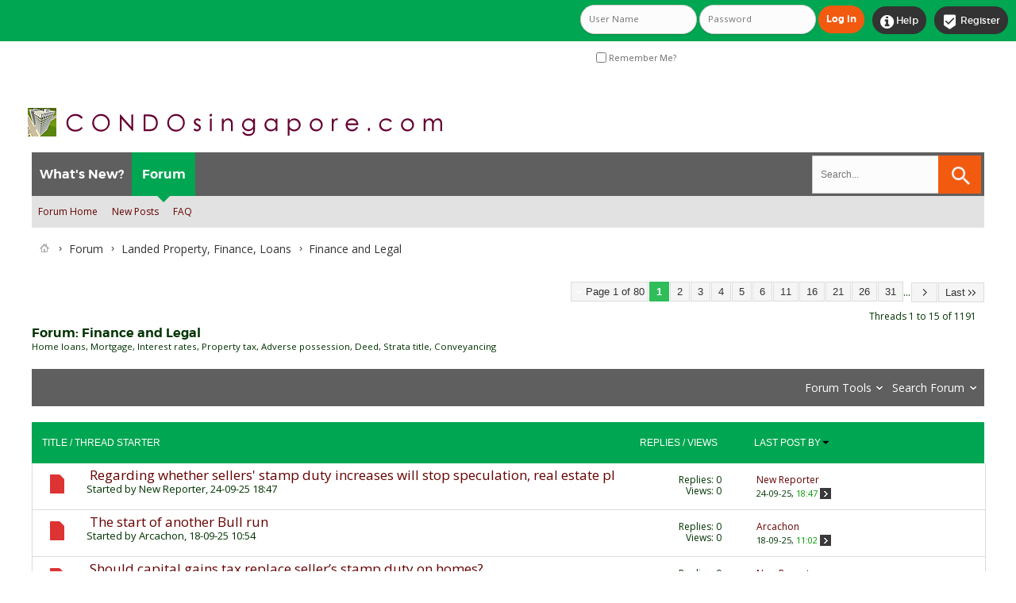

--- FILE ---
content_type: text/html; charset=ISO-8859-1
request_url: https://condosingapore.com/forumdisplay.php/75-Finance-and-Legal?s=0eec2e0d29093bd2970c7314f91bb2a1
body_size: 10979
content:
<!DOCTYPE html PUBLIC "-//W3C//DTD XHTML 1.0 Transitional//EN" "http://www.w3.org/TR/xhtml1/DTD/xhtml1-transitional.dtd">
<html xmlns="http://www.w3.org/1999/xhtml" dir="ltr" lang="en" id="vbulletin_html">
<head>
<!-- Google tag (gtag.js) -->
<script async src="https://www.googletagmanager.com/gtag/js?id=G-L7D1RWHCBN"></script>
<script>
  window.dataLayer = window.dataLayer || [];
  function gtag(){dataLayer.push(arguments);}
  gtag('js', new Date());

  gtag('config', 'G-L7D1RWHCBN');
</script>

<script type="text/javascript">
  window._taboola = window._taboola || [];
  _taboola.push({article:'auto'});
  !function (e, f, u, i) {
    if (!document.getElementById(i)){
      e.async = 1;
      e.src = u;
      e.id = i;
      f.parentNode.insertBefore(e, f);
    }
  }(document.createElement('script'),
  document.getElementsByTagName('script')[0],
  '//cdn.taboola.com/libtrc/condosingapore/loader.js',
  'tb_loader_script');
  if(window.performance && typeof window.performance.mark == 'function')
    {window.performance.mark('tbl_ic');}
</script>

<meta name="viewport" content="width=device-width, initial-scale=1.0">

<script async src="https://pagead2.googlesyndication.com/pagead/js/adsbygoogle.js?client=ca-pub-5081978527043960"
     crossorigin="anonymous"></script>

	<meta http-equiv="Content-Type" content="text/html; charset=ISO-8859-1" />
<meta name="viewport" content="width=device-width" />
<meta id="e_vb_meta_bburl" name="vb_meta_bburl" content="https://condosingapore.com" />
<base href="https://condosingapore.com/" /><!--[if IE]></base><![endif]-->
<meta name="generator" content="vBulletin 4.2.2" />
<meta http-equiv="X-UA-Compatible" content="IE=9" />

	<link rel="Shortcut Icon" href="forums/favicon.ico" type="image/x-icon" />


		<meta name="keywords" content="Finance and Legal, Condo Forum Singapore Property Review Enbloc Rent Buy Sell Price Analysis Mortgage Loan HDB Landed Bungalow Cooling Measures News Real Estate Forum Website Discussion Reviews Pictures" />
		<meta name="description" content="Home loans, Mortgage, Interest rates, Property tax, Adverse possession, Deed, Strata title, Conveyancing" />





<script type="text/javascript">
<!--
	if (typeof YAHOO === 'undefined') // Load ALL YUI Local
	{
		document.write('<script type="text/javascript" src="clientscript/yui/yuiloader-dom-event/yuiloader-dom-event.js?v=422"><\/script>');
		document.write('<script type="text/javascript" src="clientscript/yui/connection/connection-min.js?v=422"><\/script>');
		var yuipath = 'clientscript/yui';
		var yuicombopath = '';
		var remoteyui = false;
	}
	else	// Load Rest of YUI remotely (where possible)
	{
		var yuipath = 'clientscript/yui';
		var yuicombopath = '';
		var remoteyui = true;
		if (!yuicombopath)
		{
			document.write('<script type="text/javascript" src="clientscript/yui/connection/connection-min.js?v=422"><\/script>');
		}
	}
	var SESSIONURL = "s=2b71cb2a9e3a94e78983b3a24f68220f&";
	var SECURITYTOKEN = "guest";
	var IMGDIR_MISC = "images/SultanThemeVB4R/misc";
	var IMGDIR_BUTTON = "images/SultanThemeVB4R/gradientgreen/buttons";
	var vb_disable_ajax = parseInt("0", 10);
	var SIMPLEVERSION = "422";
	var BBURL = "https://condosingapore.com";
	var LOGGEDIN = 0 > 0 ? true : false;
	var THIS_SCRIPT = "forumdisplay";
	var RELPATH = "forumdisplay.php/75-Finance-and-Legal";
	var PATHS = {
		forum : "",
		cms   : "",
		blog  : ""
	};
	var AJAXBASEURL = "https://condosingapore.com/";
// -->
</script>
<script type="text/javascript" src="https://condosingapore.com/clientscript/vbulletin-core.js?v=422"></script>





	<link rel="stylesheet" type="text/css" href="css.php?styleid=17&amp;langid=1&amp;d=1759482002&amp;td=ltr&amp;sheet=bbcode.css,editor.css,popupmenu.css,reset-fonts.css,vbulletin.css,vbulletin-chrome.css,vbulletin-formcontrols.css," />

	<!--[if lt IE 8]>
	<link rel="stylesheet" type="text/css" href="css.php?styleid=17&amp;langid=1&amp;d=1759482002&amp;td=ltr&amp;sheet=popupmenu-ie.css,vbulletin-ie.css,vbulletin-chrome-ie.css,vbulletin-formcontrols-ie.css,editor-ie.css" />
	<![endif]-->


	<title>Finance and Legal</title>
	
	<script type="text/javascript" src="clientscript/vbulletin_read_marker.js?v=422"></script>
	
	
		<link rel="stylesheet" type="text/css" href="css.php?styleid=17&amp;langid=1&amp;d=1759482002&amp;td=ltr&amp;sheet=toolsmenu.css,forumbits.css,forumdisplay.css,threadlist.css,options.css" />
	

	<!--[if lt IE 8]>
	<script type="text/javascript" src="clientscript/vbulletin-threadlist-ie.js?v=422"></script>
		<link rel="stylesheet" type="text/css" href="css.php?styleid=17&amp;langid=1&amp;d=1759482002&amp;td=ltr&amp;sheet=toolsmenu-ie.css,forumbits-ie.css,forumdisplay-ie.css,threadlist-ie.css,options-ie.css" />
	<![endif]-->
	<link rel="stylesheet" type="text/css" href="css.php?styleid=17&amp;langid=1&amp;d=1759482002&amp;td=ltr&amp;sheet=additional.css" />

<link href='images/SultanThemeVB4R/css/STbase.css' rel='stylesheet' type='text/css' />
<link href='images/SultanThemeVB4R/css/st-responsive.css' rel='stylesheet' type='text/css' />
<link href='images/SultanThemeVB4R/font/Montserrat/stylesheet.css' rel='stylesheet' type='text/css' />
<link href='images/SultanThemeVB4R/font/MontserratLight/stylesheet.css' rel='stylesheet' type='text/css' />
<link href='https://fonts.googleapis.com/css?family=Open+Sans:400,700,600' rel='stylesheet' type='text/css' />
    <link rel="stylesheet" href="images/SultanThemeVB4R/font/STselection/style.css" />
    <!--[if lt IE 8]>
    <link rel="stylesheet" href="images/SultanThemeVB4R/font/STselection/ie7/ie7.css" />
    <![endif]-->

<script type="text/javascript">
// Called by Adapt.js
function myCallback(i, width) {
  // Alias HTML tag.
  var html = document.documentElement;

  // Find all instances of range_NUMBER and kill 'em.
  html.className = html.className.replace(/(\s+)?range_\d/g, '');

  // Check for valid range.
  if (i > -1) {
    // Add class="range_NUMBER"
    html.className += ' range_' + i;
  }

  // Note: Not making use of width here, but I'm sure
  // you could think of an interesting way to use it.
}

// Edit to suit your needs.
var ADAPT_CONFIG = {
  // false = Only run once, when page first loads.
  // true = Change on window resize and page tilt.
  dynamic: true,

  // Optional callback... myCallback(i, width)
  callback: myCallback,

  // First range entry is the minimum.
  // Last range entry is the maximum.
  // Separate ranges by "to" keyword.
  range: [
    '0 to 320',
    '320 to 480',
    '480 to 780',
    '780 to 980',
    '980 to 1280',
    '1280'
  ]
};
</script>
<script type="text/javascript" src="images/SultanThemeVB4R/js/adapt.min.js"></script>
<script type="text/javascript">
  'article aside footer header nav section time'.replace(/\w+/g,function(n){document.createElement(n)})
</script>

<script type="text/javascript" src="https://ajax.googleapis.com/ajax/libs/jquery/1.12.0/jquery.min.js"></script>
<script type="text/javascript">
jQuery(function(){
    jQuery("html[lang=ar]").attr("dir", "rtl")
            .find("body").addClass("RTLsupport");
    jQuery(".mobilenavblock").css("display","none");
});
</script>

<link href='images/SultanThemeVB4R/css/st-responsive-rtl.css' rel='stylesheet' type='text/css' />

</head>

<body>

	<div id="toplinks" class="toplinks">
		
			<ul class="nouser">
			
				<li class="register"><a href="register.php?s=2b71cb2a9e3a94e78983b3a24f68220f" rel="nofollow"><i class="material-icons">&#xE52D;</i>Register</a></li>
			
				<li class="help"><a rel="help" href="faq.php?s=2b71cb2a9e3a94e78983b3a24f68220f"><i class="material-icons">&#xF05A;</i>Help</a></li>
				<li class="loginforum">
			<script type="text/javascript" src="clientscript/vbulletin_md5.js?v=422"></script>
			<form id="navbar_loginform" action="login.php?s=2b71cb2a9e3a94e78983b3a24f68220f&amp;do=login" method="post" onsubmit="md5hash(vb_login_password, vb_login_md5password, vb_login_md5password_utf, 0)">
				<fieldset id="logindetails" class="logindetails">
					<div>
						<div>
					<input type="text" class="textbox default-value" name="vb_login_username" id="navbar_username" size="10" accesskey="u" tabindex="101" value="User Name" />
					<input type="password" class="textbox" tabindex="102" name="vb_login_password" id="navbar_password" size="10" />
					<input type="text" class="textbox default-value" tabindex="102" name="vb_login_password_hint" id="navbar_password_hint" size="10" value="Password" style="display:none;" />
					<input type="submit" class="loginbutton" tabindex="104" value="Log in" title="Enter your username and password in the boxes provided to login, or click the 'register' button to create a profile for yourself." accesskey="s" />
						</div>
					</div>
				</fieldset>
				<div id="remember" class="remember">
					<label for="cb_cookieuser_navbar"><input type="checkbox" name="cookieuser" value="1" id="cb_cookieuser_navbar" class="cb_cookieuser_navbar" accesskey="c" tabindex="103" /> Remember Me?</label>
				</div>

				<input type="hidden" name="s" value="2b71cb2a9e3a94e78983b3a24f68220f" />
				<input type="hidden" name="securitytoken" value="guest" />
				<input type="hidden" name="do" value="login" />
				<input type="hidden" name="vb_login_md5password" />
				<input type="hidden" name="vb_login_md5password_utf" />
			</form>
			<script type="text/javascript">
			YAHOO.util.Dom.setStyle('navbar_password_hint', "display", "inline");
			YAHOO.util.Dom.setStyle('navbar_password', "display", "none");
			vB_XHTML_Ready.subscribe(function()
			{
			//
				YAHOO.util.Event.on('navbar_username', "focus", navbar_username_focus);
				YAHOO.util.Event.on('navbar_username', "blur", navbar_username_blur);
				YAHOO.util.Event.on('navbar_password_hint', "focus", navbar_password_hint);
				YAHOO.util.Event.on('navbar_password', "blur", navbar_password);
			});
			
			function navbar_username_focus(e)
			{
			//
				var textbox = YAHOO.util.Event.getTarget(e);
				if (textbox.value == 'User Name')
				{
				//
					textbox.value='';
					textbox.style.color='#000000';
				}
			}

			function navbar_username_blur(e)
			{
			//
				var textbox = YAHOO.util.Event.getTarget(e);
				if (textbox.value == '')
				{
				//
					textbox.value='User Name';
					textbox.style.color='#777777';
				}
			}
			
			function navbar_password_hint(e)
			{
			//
				var textbox = YAHOO.util.Event.getTarget(e);
				
				YAHOO.util.Dom.setStyle('navbar_password_hint', "display", "none");
				YAHOO.util.Dom.setStyle('navbar_password', "display", "inline");
				YAHOO.util.Dom.get('navbar_password').focus();
			}

			function navbar_password(e)
			{
			//
				var textbox = YAHOO.util.Event.getTarget(e);
				
				if (textbox.value == '')
				{
					YAHOO.util.Dom.setStyle('navbar_password_hint', "display", "inline");
					YAHOO.util.Dom.setStyle('navbar_password', "display", "none");
				}
			}
			</script>
				</li>
				
			</ul>
		
	</div>
<div id="header" class="floatcontainer doc_header">
	<div><a name="top" href="index.php?s=2b71cb2a9e3a94e78983b3a24f68220f" class="logo-image"><img src="images/misc/CStitle2.jpg" alt="Condo Forum Singapore Property Review Mortgage Loan Buy Rent Sell Real Estate" /></a></div>

	<div class="ad_global_header">
		
	</div>
</div>
<div class="body_wrapper"> <!-- closing tag is in template navbar -->


<div id="navbar" class="navbar">


<div class="mobilenavwrapper">
<div class="mobilenavwrap collapse"> 
<a class="home" href="index.php?s=2b71cb2a9e3a94e78983b3a24f68220f"><i class="material-icons">&#xE88A;</i></a>
<a class="searchm" href="search.php?s=2b71cb2a9e3a94e78983b3a24f68220f"><i class="material-icons">&#xe8b6;</i></a>
<a class="collapse" id="collapse_mobilenav" href="forumdisplay.php/75-Finance-and-Legal#top"><i class="material-icons">&#xE8EE;</i></a>
  <h4 class="blockhead">Menu</h4>
</div>
<div id="mobilenav" class="mobilenavblock">
	<ul id="navtabs" class="navtabs floatcontainer">
		
		
	
		<li  id="vbtab_whatsnew">
			<a class="navtab" href="activity.php?s=2b71cb2a9e3a94e78983b3a24f68220f">What's New?</a>
		</li>
		
		

	
		<li class="selected" id="vbtab_forum">
			<a class="navtab" href="forum.php?s=2b71cb2a9e3a94e78983b3a24f68220f">Forum</a>
		</li>
		
		
			<ul class="floatcontainer">
				
					
						
							<li id="vbflink_bbmenu"><a href="forum.php?s=2b71cb2a9e3a94e78983b3a24f68220f">Forum Home</a></li>
						
					
				
					
						
							<li id="vbflink_newposts"><a href="search.php?s=2b71cb2a9e3a94e78983b3a24f68220f&amp;do=getnew&amp;contenttype=vBForum_Post">New Posts</a></li>
						
					
				
					
						
							<li id="vbflink_faq"><a href="faq.php?s=2b71cb2a9e3a94e78983b3a24f68220f">FAQ</a></li>
						
					
				
					
						
					
				
			</ul>
		

		
	</ul>
</div>
</div>


	
<div id="globalsearch" class="globalsearch">
<form action="search.php?s=2b71cb2a9e3a94e78983b3a24f68220f&amp;do=process" method="post" class="search-form" role="search">
				
				<input type="hidden" name="securitytoken" value="guest" />
				<input type="hidden" name="do" value="process" />
	<label>
		<input type="text" title="Search for:" name="query" value="" placeholder="Search..." class="search-field">
	</label>
	<input type="submit" value="" class="search-submit">
</form>
</div>
	
</div>
</div><!-- closing div for above_body -->

<div class="body_wrapper">
<div id="breadcrumb" class="breadcrumb">
	<ul class="floatcontainer">
		<li class="navbithome"><a href="index.php?s=2b71cb2a9e3a94e78983b3a24f68220f" accesskey="1"><img src="images/SultanThemeVB4R/misc/navbit-home.png" alt="Home" /></a></li>
		
	<li class="navbit"><a href="index.php?s=2b71cb2a9e3a94e78983b3a24f68220f">Forum</a></li>

	<li class="navbit"><a href="forumdisplay.php/41-Landed-Property-Finance-Loans?s=2b71cb2a9e3a94e78983b3a24f68220f">Landed Property, Finance, Loans</a></li>

		
	<li class="navbit lastnavbit"><span>Finance and Legal</span></li>

	</ul>
	<hr />
</div>









<div id="above_threadlist" class="above_threadlist">

	
	<div class="threadpagenav">
		<form action="forumdisplay.php/75-Finance-and-Legal/page31?s=2b71cb2a9e3a94e78983b3a24f68220f" method="get" class="pagination popupmenu nohovermenu">
<input type="hidden" name="f" value="75" /><input type="hidden" name="s" value="2b71cb2a9e3a94e78983b3a24f68220f" />
	
		<span><a href="javascript://" class="popupctrl">Page 1 of 80</a></span>
		
		
		
		<span class="selected"><a href="javascript://" title="Results 0 to 0 of 0">1</a></span><span><a href="forumdisplay.php/75-Finance-and-Legal/page2?s=2b71cb2a9e3a94e78983b3a24f68220f" title="Show results 0 to 0 of 0">2</a></span><span><a href="forumdisplay.php/75-Finance-and-Legal/page3?s=2b71cb2a9e3a94e78983b3a24f68220f" title="Show results 0 to 0 of 0">3</a></span><span><a href="forumdisplay.php/75-Finance-and-Legal/page4?s=2b71cb2a9e3a94e78983b3a24f68220f" title="Show results 0 to 0 of 0">4</a></span><span><a href="forumdisplay.php/75-Finance-and-Legal/page5?s=2b71cb2a9e3a94e78983b3a24f68220f" title="Show results 0 to 0 of 0">5</a></span><span><a href="forumdisplay.php/75-Finance-and-Legal/page6?s=2b71cb2a9e3a94e78983b3a24f68220f" title="Show results 0 to 0 of 0"><!--+5-->6</a></span><span><a href="forumdisplay.php/75-Finance-and-Legal/page11?s=2b71cb2a9e3a94e78983b3a24f68220f" title="Show results 0 to 0 of 0"><!--+10-->11</a></span><span><a href="forumdisplay.php/75-Finance-and-Legal/page16?s=2b71cb2a9e3a94e78983b3a24f68220f" title="Show results 0 to 0 of 0"><!--+15-->16</a></span><span><a href="forumdisplay.php/75-Finance-and-Legal/page21?s=2b71cb2a9e3a94e78983b3a24f68220f" title="Show results 0 to 0 of 0"><!--+20-->21</a></span><span><a href="forumdisplay.php/75-Finance-and-Legal/page26?s=2b71cb2a9e3a94e78983b3a24f68220f" title="Show results 0 to 0 of 0"><!--+25-->26</a></span><span><a href="forumdisplay.php/75-Finance-and-Legal/page31?s=2b71cb2a9e3a94e78983b3a24f68220f" title="Show results 0 to 0 of 0"><!--+30-->31</a></span>
		
		<span class="separator">...</span>
		
		
		<span class="prev_next"><a rel="next" href="forumdisplay.php/75-Finance-and-Legal/page2?s=2b71cb2a9e3a94e78983b3a24f68220f" title="Next Page - Results 0 to 0 of 0"><img src="images/SultanThemeVB4R/pagination/next-right.png" alt="Next" /></a></span>
		
		
		<span class="first_last"><a href="forumdisplay.php/75-Finance-and-Legal/page80?s=2b71cb2a9e3a94e78983b3a24f68220f" title="Last Page - Results 0 to 0 of 0">Last<img src="images/SultanThemeVB4R/pagination/last-right.png" alt="Last" /></a></span>
		
	
	<ul class="popupbody popuphover">
		<li class="formsubmit jumptopage"><label>Jump to page: <input type="text" name="page" size="4" /></label> <input type="submit" class="button" value="Go" /></li>
	</ul>
</form>
		<div id="threadpagestats" class="threadpagestats">Threads 1 to 15 of 1191</div>
	</div>
	
</div>

<div id="pagetitle" class="pagetitle">
	<h1>Forum: <span class="forumtitle">Finance and Legal</span></h1>
	<p class="description">Home loans, Mortgage, Interest rates, Property tax, Adverse possession, Deed, Strata title, Conveyancing</p>
</div>

	
	<div id="above_threadlist_controls" class="above_threadlist_controls toolsmenu">
		<div>
		<ul class="popupgroup forumdisplaypopups" id="forumdisplaypopups">
			<li class="popupmenu nohovermenu" id="forumtools">
				<h6><a href="javascript://" class="popupctrl" rel="nofollow">Forum Tools</a></h6>
				<ul class="popupbody popuphover">
					
						<li>
							<a href="forumdisplay.php?s=2b71cb2a9e3a94e78983b3a24f68220f&amp;do=markread&amp;f=75&amp;markreadhash=guest" rel="nofollow" onclick="return mark_forum_and_threads_read(75);">
								Mark This Forum Read
							</a>
						</li>
						
					<li><a href="forumdisplay.php/41-Landed-Property-Finance-Loans?s=2b71cb2a9e3a94e78983b3a24f68220f" rel="nofollow">View Parent Forum</a></li>
				</ul>
			</li>
                        
			<li class="popupmenu nohovermenu forumsearch menusearch" id="forumsearch">
				<h6><a href="javascript://" class="popupctrl">Search Forum</a></h6>
				<form action="search.php?do=process" method="get">
				<ul class="popupbody popuphover">
					<li>
						<input type="text" class="searchbox" name="q" value="Search..." />
						<input type="submit" class="button" value="Search" />
					</li>
					<li class="formsubmit" id="popupsearch">
						<div class="submitoptions">
							<label><input type="radio" name="showposts" value="0" checked="checked" /> Show Threads</label>
							<label><input type="radio" name="showposts" value="1" /> Show Posts</label>
						</div>
						<div class="advancedsearchlink"><a href="search.php?s=2b71cb2a9e3a94e78983b3a24f68220f&amp;search_type=1&amp;contenttype=vBForum_Post&amp;forumchoice[]=75" rel="nofollow">Advanced Search</a></div>

					</li>
				</ul>
				<input type="hidden" name="s" value="2b71cb2a9e3a94e78983b3a24f68220f" />
				<input type="hidden" name="securitytoken" value="guest" />
				<input type="hidden" name="do" value="process" />
				<input type="hidden" name="contenttype" value="vBForum_Post" />
				<input type="hidden" name="forumchoice[]" value="75" />
				<input type="hidden" name="childforums" value="1" />
				<input type="hidden" name="exactname" value="1" />
				</form>
			</li>
			



		</ul>
			
		</div>
	</div>
	






<div id="threadlist" class="threadlist">
	<form id="thread_inlinemod_form" action="inlinemod.php?forumid=75" method="post">
		<h2 class="hidden">Threads in This Forum</h2>

		<div>
			<div class="threadlisthead table">
				<div>
				<span class="threadinfo">
					<span class="threadtitle">
						<a href="forumdisplay.php/75-Finance-and-Legal?s=2b71cb2a9e3a94e78983b3a24f68220f&amp;sort=title&amp;order=asc" rel="nofollow">Title</a><span class="threadbithide"> /</span>
						<span class="threadbithide"><a href="forumdisplay.php/75-Finance-and-Legal?s=2b71cb2a9e3a94e78983b3a24f68220f&amp;sort=postusername&amp;order=asc" rel="nofollow">Thread Starter</a></span>
					</span>
				</span>
				

					<span class="threadstats td"><a href="forumdisplay.php/75-Finance-and-Legal?s=2b71cb2a9e3a94e78983b3a24f68220f&amp;sort=replycount&amp;order=desc" rel="nofollow">Replies</a> / <a href="forumdisplay.php/75-Finance-and-Legal?s=2b71cb2a9e3a94e78983b3a24f68220f&amp;sort=views&amp;order=desc" rel="nofollow">Views</a></span>
					<span class="threadlastpost td"><a href="forumdisplay.php/75-Finance-and-Legal?s=2b71cb2a9e3a94e78983b3a24f68220f&amp;sort=lastpost&amp;order=asc" rel="nofollow">Last Post By<img class="sortarrow" src="images/SultanThemeVB4R/gradientgreen/buttons/sortarrow-asc.png" alt="Reverse Sort Order" border="0" /></a></span>
					
				
				</div>
			</div>

			
			
				<ol id="threads" class="threads">
					<li class="threadbit hot" id="thread_37859">
	<div class="rating0 nonsticky">
		<div class="threadinfo" title="">
			<!--  status icon block -->
			<a class="threadstatus" rel="vB::AJAX" ></a>

			<!-- title / author block -->
			<div class="inner">
				<h3 class="threadtitle">
                    	

                    
                            <img src="favicon.ico" alt="" border="0" />
                    

					
                                        
 					
                	<a class="title" href="showthread.php/37859-Regarding-whether-sellers-stamp-duty-increases-will-stop-speculation-real-estate-pl?s=2b71cb2a9e3a94e78983b3a24f68220f" id="thread_title_37859">Regarding whether sellers' stamp duty increases will stop speculation, real estate pl</a>
				</h3>

				<div class="threadmeta">				
					<div class="author">
												
						
							<span class="label">Started by&nbsp;<a href="member.php/339362-New-Reporter?s=2b71cb2a9e3a94e78983b3a24f68220f" class="username understate" title="Started by New Reporter on 24-09-25 18:47">New Reporter</a>,&nbsp;24-09-25&nbsp;18:47</span>
						
						
						
						<!-- iconinfo -->
						<div class="threaddetails td">
							<div class="threaddetailicons">
								
								
								
								
								
								
							</div>
						</div>
					</div>
					
				</div>

			</div>
		</div>
		
		<!-- threadstats -->
		
		<ul class="threadstats td alt" title="">
			
				<li>Replies: <a href="misc.php?do=whoposted&amp;t=37859" onclick="who(37859); return false;" class="understate">0</a></li>
				<li>Views: 0</li>
			
			<li class="hidden">Rating0 / 5</li>
		</ul>
							
		<!-- lastpost -->
		<dl class="threadlastpost td">
		
			<dt class="lastpostby hidden">Last Post By</dt>
			<dd><div class="popupmenu memberaction">
	<a class="username offline popupctrl" href="member.php/339362-New-Reporter?s=2b71cb2a9e3a94e78983b3a24f68220f" title="New Reporter is offline"><strong>New Reporter</strong></a>
	<ul class="popupbody popuphover memberaction_body">
		<li class="left">
			<a href="member.php/339362-New-Reporter?s=2b71cb2a9e3a94e78983b3a24f68220f" class="siteicon_profile">
				View Profile
			</a>
		</li>
		
		<li class="right">
			<a href="search.php?s=2b71cb2a9e3a94e78983b3a24f68220f&amp;do=finduser&amp;userid=339362&amp;contenttype=vBForum_Post&amp;showposts=1" class="siteicon_forum" rel="nofollow">
				View Forum Posts
			</a>
		</li>
		
		
		
		
		
		
		
		

		

		
		
	</ul>
</div></dd>
			<dd>24-09-25, <span class="time">18:47</span>
			<a href="showthread.php/37859-Regarding-whether-sellers-stamp-duty-increases-will-stop-speculation-real-estate-pl?s=2b71cb2a9e3a94e78983b3a24f68220f&amp;p=495#post495" class="lastpostdate understate" title="Go to last post"><img src="images/SultanThemeVB4R/gradientgreen/buttons/lastpost-right.png" alt="Go to last post" /></a>
			</dd>
		
		</dl>

		
		
		
		
	</div>
</li><li class="threadbit hot" id="thread_37835">
	<div class="rating0 nonsticky">
		<div class="threadinfo" title="">
			<!--  status icon block -->
			<a class="threadstatus" rel="vB::AJAX" ></a>

			<!-- title / author block -->
			<div class="inner">
				<h3 class="threadtitle">
                    	

                    
                            <img src="favicon.ico" alt="" border="0" />
                    

					
                                        
 					
                	<a class="title" href="showthread.php/37835-The-start-of-another-Bull-run?s=2b71cb2a9e3a94e78983b3a24f68220f" id="thread_title_37835">The start of another Bull run</a>
				</h3>

				<div class="threadmeta">				
					<div class="author">
												
						
							<span class="label">Started by&nbsp;<a href="member.php/28233-Arcachon?s=2b71cb2a9e3a94e78983b3a24f68220f" class="username understate" title="Started by Arcachon on 18-09-25 10:54">Arcachon</a>,&nbsp;18-09-25&nbsp;10:54</span>
						
						
						
						<!-- iconinfo -->
						<div class="threaddetails td">
							<div class="threaddetailicons">
								
								
								
								
								
								
							</div>
						</div>
					</div>
					
				</div>

			</div>
		</div>
		
		<!-- threadstats -->
		
		<ul class="threadstats td alt" title="">
			
				<li>Replies: <a href="misc.php?do=whoposted&amp;t=37835" onclick="who(37835); return false;" class="understate">0</a></li>
				<li>Views: 0</li>
			
			<li class="hidden">Rating0 / 5</li>
		</ul>
							
		<!-- lastpost -->
		<dl class="threadlastpost td">
		
			<dt class="lastpostby hidden">Last Post By</dt>
			<dd><div class="popupmenu memberaction">
	<a class="username offline popupctrl" href="member.php/28233-Arcachon?s=2b71cb2a9e3a94e78983b3a24f68220f" title="Arcachon is offline"><strong>Arcachon</strong></a>
	<ul class="popupbody popuphover memberaction_body">
		<li class="left">
			<a href="member.php/28233-Arcachon?s=2b71cb2a9e3a94e78983b3a24f68220f" class="siteicon_profile">
				View Profile
			</a>
		</li>
		
		<li class="right">
			<a href="search.php?s=2b71cb2a9e3a94e78983b3a24f68220f&amp;do=finduser&amp;userid=28233&amp;contenttype=vBForum_Post&amp;showposts=1" class="siteicon_forum" rel="nofollow">
				View Forum Posts
			</a>
		</li>
		
		
		
		
		
		
		
		

		

		
		
	</ul>
</div></dd>
			<dd>18-09-25, <span class="time">11:02</span>
			<a href="showthread.php/37835-The-start-of-another-Bull-run?s=2b71cb2a9e3a94e78983b3a24f68220f&amp;p=471#post471" class="lastpostdate understate" title="Go to last post"><img src="images/SultanThemeVB4R/gradientgreen/buttons/lastpost-right.png" alt="Go to last post" /></a>
			</dd>
		
		</dl>

		
		
		
		
	</div>
</li><li class="threadbit hot" id="thread_37830">
	<div class="rating0 nonsticky">
		<div class="threadinfo" title="">
			<!--  status icon block -->
			<a class="threadstatus" rel="vB::AJAX" ></a>

			<!-- title / author block -->
			<div class="inner">
				<h3 class="threadtitle">
                    	

                    
                            <img src="favicon.ico" alt="" border="0" />
                    

					
                                        
 					
                	<a class="title" href="showthread.php/37830-Should-capital-gains-tax-replace-seller’s-stamp-duty-on-homes?s=2b71cb2a9e3a94e78983b3a24f68220f" id="thread_title_37830">Should capital gains tax replace seller’s stamp duty on homes?</a>
				</h3>

				<div class="threadmeta">				
					<div class="author">
												
						
							<span class="label">Started by&nbsp;<a href="member.php/339362-New-Reporter?s=2b71cb2a9e3a94e78983b3a24f68220f" class="username understate" title="Started by New Reporter on 08-09-25 18:09">New Reporter</a>,&nbsp;08-09-25&nbsp;18:09</span>
						
						
						
						<!-- iconinfo -->
						<div class="threaddetails td">
							<div class="threaddetailicons">
								
								
								
								
								
								
							</div>
						</div>
					</div>
					
				</div>

			</div>
		</div>
		
		<!-- threadstats -->
		
		<ul class="threadstats td alt" title="">
			
				<li>Replies: <a href="misc.php?do=whoposted&amp;t=37830" onclick="who(37830); return false;" class="understate">0</a></li>
				<li>Views: 0</li>
			
			<li class="hidden">Rating0 / 5</li>
		</ul>
							
		<!-- lastpost -->
		<dl class="threadlastpost td">
		
			<dt class="lastpostby hidden">Last Post By</dt>
			<dd><div class="popupmenu memberaction">
	<a class="username offline popupctrl" href="member.php/339362-New-Reporter?s=2b71cb2a9e3a94e78983b3a24f68220f" title="New Reporter is offline"><strong>New Reporter</strong></a>
	<ul class="popupbody popuphover memberaction_body">
		<li class="left">
			<a href="member.php/339362-New-Reporter?s=2b71cb2a9e3a94e78983b3a24f68220f" class="siteicon_profile">
				View Profile
			</a>
		</li>
		
		<li class="right">
			<a href="search.php?s=2b71cb2a9e3a94e78983b3a24f68220f&amp;do=finduser&amp;userid=339362&amp;contenttype=vBForum_Post&amp;showposts=1" class="siteicon_forum" rel="nofollow">
				View Forum Posts
			</a>
		</li>
		
		
		
		
		
		
		
		

		

		
		
	</ul>
</div></dd>
			<dd>08-09-25, <span class="time">18:09</span>
			<a href="showthread.php/37830-Should-capital-gains-tax-replace-seller’s-stamp-duty-on-homes?s=2b71cb2a9e3a94e78983b3a24f68220f&amp;p=458#post458" class="lastpostdate understate" title="Go to last post"><img src="images/SultanThemeVB4R/gradientgreen/buttons/lastpost-right.png" alt="Go to last post" /></a>
			</dd>
		
		</dl>

		
		
		
		
	</div>
</li><li class="threadbit hot" id="thread_37828">
	<div class="rating0 nonsticky">
		<div class="threadinfo" title="">
			<!--  status icon block -->
			<a class="threadstatus" rel="vB::AJAX" ></a>

			<!-- title / author block -->
			<div class="inner">
				<h3 class="threadtitle">
                    	

                    
                            <img src="favicon.ico" alt="" border="0" />
                    

					
                                        
 					
                	<a class="title" href="showthread.php/37828-Low-mortgage-rates-help-but-be-cautious-in-pursuing-condo-dreams-as-economic-outlook?s=2b71cb2a9e3a94e78983b3a24f68220f" id="thread_title_37828">Low mortgage rates help; but be cautious in pursuing condo dreams as economic outlook</a>
				</h3>

				<div class="threadmeta">				
					<div class="author">
												
						
							<span class="label">Started by&nbsp;<a href="member.php/339362-New-Reporter?s=2b71cb2a9e3a94e78983b3a24f68220f" class="username understate" title="Started by New Reporter on 07-09-25 15:05">New Reporter</a>,&nbsp;07-09-25&nbsp;15:05</span>
						
						
						
						<!-- iconinfo -->
						<div class="threaddetails td">
							<div class="threaddetailicons">
								
								
								
								
								
								
							</div>
						</div>
					</div>
					
				</div>

			</div>
		</div>
		
		<!-- threadstats -->
		
		<ul class="threadstats td alt" title="">
			
				<li>Replies: <a href="misc.php?do=whoposted&amp;t=37828" onclick="who(37828); return false;" class="understate">0</a></li>
				<li>Views: 0</li>
			
			<li class="hidden">Rating0 / 5</li>
		</ul>
							
		<!-- lastpost -->
		<dl class="threadlastpost td">
		
			<dt class="lastpostby hidden">Last Post By</dt>
			<dd><div class="popupmenu memberaction">
	<a class="username offline popupctrl" href="member.php/339362-New-Reporter?s=2b71cb2a9e3a94e78983b3a24f68220f" title="New Reporter is offline"><strong>New Reporter</strong></a>
	<ul class="popupbody popuphover memberaction_body">
		<li class="left">
			<a href="member.php/339362-New-Reporter?s=2b71cb2a9e3a94e78983b3a24f68220f" class="siteicon_profile">
				View Profile
			</a>
		</li>
		
		<li class="right">
			<a href="search.php?s=2b71cb2a9e3a94e78983b3a24f68220f&amp;do=finduser&amp;userid=339362&amp;contenttype=vBForum_Post&amp;showposts=1" class="siteicon_forum" rel="nofollow">
				View Forum Posts
			</a>
		</li>
		
		
		
		
		
		
		
		

		

		
		
	</ul>
</div></dd>
			<dd>07-09-25, <span class="time">15:05</span>
			<a href="showthread.php/37828-Low-mortgage-rates-help-but-be-cautious-in-pursuing-condo-dreams-as-economic-outlook?s=2b71cb2a9e3a94e78983b3a24f68220f&amp;p=456#post456" class="lastpostdate understate" title="Go to last post"><img src="images/SultanThemeVB4R/gradientgreen/buttons/lastpost-right.png" alt="Go to last post" /></a>
			</dd>
		
		</dl>

		
		
		
		
	</div>
</li><li class="threadbit hot" id="thread_37805">
	<div class="rating0 nonsticky">
		<div class="threadinfo" title="">
			<!--  status icon block -->
			<a class="threadstatus" rel="vB::AJAX" ></a>

			<!-- title / author block -->
			<div class="inner">
				<h3 class="threadtitle">
                    	

                    
                            <img src="favicon.ico" alt="" border="0" />
                    

					
                                        
 					
                	<a class="title" href="showthread.php/37805-Trade-tariffs-may-remove-Fomo-among-new-condo-buyers-open-the-way-to-relax-ABSD?s=2b71cb2a9e3a94e78983b3a24f68220f" id="thread_title_37805">Trade tariffs may remove Fomo among new condo buyers, open the way to relax ABSD</a>
				</h3>

				<div class="threadmeta">				
					<div class="author">
												
						
							<span class="label">Started by&nbsp;<a href="member.php/339362-New-Reporter?s=2b71cb2a9e3a94e78983b3a24f68220f" class="username understate" title="Started by New Reporter on 22-08-25 16:48">New Reporter</a>,&nbsp;22-08-25&nbsp;16:48</span>
						
						
						
						<!-- iconinfo -->
						<div class="threaddetails td">
							<div class="threaddetailicons">
								
								
								
								
								
								
							</div>
						</div>
					</div>
					
				</div>

			</div>
		</div>
		
		<!-- threadstats -->
		
		<ul class="threadstats td alt" title="">
			
				<li>Replies: <a href="misc.php?do=whoposted&amp;t=37805" onclick="who(37805); return false;" class="understate">0</a></li>
				<li>Views: 0</li>
			
			<li class="hidden">Rating0 / 5</li>
		</ul>
							
		<!-- lastpost -->
		<dl class="threadlastpost td">
		
			<dt class="lastpostby hidden">Last Post By</dt>
			<dd><div class="popupmenu memberaction">
	<a class="username offline popupctrl" href="member.php/339362-New-Reporter?s=2b71cb2a9e3a94e78983b3a24f68220f" title="New Reporter is offline"><strong>New Reporter</strong></a>
	<ul class="popupbody popuphover memberaction_body">
		<li class="left">
			<a href="member.php/339362-New-Reporter?s=2b71cb2a9e3a94e78983b3a24f68220f" class="siteicon_profile">
				View Profile
			</a>
		</li>
		
		<li class="right">
			<a href="search.php?s=2b71cb2a9e3a94e78983b3a24f68220f&amp;do=finduser&amp;userid=339362&amp;contenttype=vBForum_Post&amp;showposts=1" class="siteicon_forum" rel="nofollow">
				View Forum Posts
			</a>
		</li>
		
		
		
		
		
		
		
		

		

		
		
	</ul>
</div></dd>
			<dd>22-08-25, <span class="time">16:48</span>
			<a href="showthread.php/37805-Trade-tariffs-may-remove-Fomo-among-new-condo-buyers-open-the-way-to-relax-ABSD?s=2b71cb2a9e3a94e78983b3a24f68220f&amp;p=429#post429" class="lastpostdate understate" title="Go to last post"><img src="images/SultanThemeVB4R/gradientgreen/buttons/lastpost-right.png" alt="Go to last post" /></a>
			</dd>
		
		</dl>

		
		
		
		
	</div>
</li><li class="threadbit hot" id="thread_37804">
	<div class="rating0 nonsticky">
		<div class="threadinfo" title="">
			<!--  status icon block -->
			<a class="threadstatus" rel="vB::AJAX" ></a>

			<!-- title / author block -->
			<div class="inner">
				<h3 class="threadtitle">
                    	

                    
                            <img src="favicon.ico" alt="" border="0" />
                    

					
                                        
 					
                	<a class="title" href="showthread.php/37804-As-interest-rate-pressures-hit-the-market-mortgagee-listings-increased-in-the-first?s=2b71cb2a9e3a94e78983b3a24f68220f" id="thread_title_37804">As interest rate pressures hit the market, mortgagee listings increased in the first</a>
				</h3>

				<div class="threadmeta">				
					<div class="author">
												
						
							<span class="label">Started by&nbsp;<a href="member.php/339362-New-Reporter?s=2b71cb2a9e3a94e78983b3a24f68220f" class="username understate" title="Started by New Reporter on 22-08-25 16:37">New Reporter</a>,&nbsp;22-08-25&nbsp;16:37</span>
						
						
						
						<!-- iconinfo -->
						<div class="threaddetails td">
							<div class="threaddetailicons">
								
								
								
								
								
								
							</div>
						</div>
					</div>
					
				</div>

			</div>
		</div>
		
		<!-- threadstats -->
		
		<ul class="threadstats td alt" title="">
			
				<li>Replies: <a href="misc.php?do=whoposted&amp;t=37804" onclick="who(37804); return false;" class="understate">0</a></li>
				<li>Views: 0</li>
			
			<li class="hidden">Rating0 / 5</li>
		</ul>
							
		<!-- lastpost -->
		<dl class="threadlastpost td">
		
			<dt class="lastpostby hidden">Last Post By</dt>
			<dd><div class="popupmenu memberaction">
	<a class="username offline popupctrl" href="member.php/339362-New-Reporter?s=2b71cb2a9e3a94e78983b3a24f68220f" title="New Reporter is offline"><strong>New Reporter</strong></a>
	<ul class="popupbody popuphover memberaction_body">
		<li class="left">
			<a href="member.php/339362-New-Reporter?s=2b71cb2a9e3a94e78983b3a24f68220f" class="siteicon_profile">
				View Profile
			</a>
		</li>
		
		<li class="right">
			<a href="search.php?s=2b71cb2a9e3a94e78983b3a24f68220f&amp;do=finduser&amp;userid=339362&amp;contenttype=vBForum_Post&amp;showposts=1" class="siteicon_forum" rel="nofollow">
				View Forum Posts
			</a>
		</li>
		
		
		
		
		
		
		
		

		

		
		
	</ul>
</div></dd>
			<dd>22-08-25, <span class="time">16:37</span>
			<a href="showthread.php/37804-As-interest-rate-pressures-hit-the-market-mortgagee-listings-increased-in-the-first?s=2b71cb2a9e3a94e78983b3a24f68220f&amp;p=428#post428" class="lastpostdate understate" title="Go to last post"><img src="images/SultanThemeVB4R/gradientgreen/buttons/lastpost-right.png" alt="Go to last post" /></a>
			</dd>
		
		</dl>

		
		
		
		
	</div>
</li><li class="threadbit hot" id="thread_37766">
	<div class="rating0 nonsticky">
		<div class="threadinfo" title="">
			<!--  status icon block -->
			<a class="threadstatus" rel="vB::AJAX" ></a>

			<!-- title / author block -->
			<div class="inner">
				<h3 class="threadtitle">
                    	

                    
                            <img src="favicon.ico" alt="" border="0" />
                    

					
                                        
 					
                	<a class="title" href="showthread.php/37766-Don-t-spare-private-homeowners-with-plenty-of-assets-but-little-money-from-paying-hig?s=2b71cb2a9e3a94e78983b3a24f68220f" id="thread_title_37766">Don't spare private homeowners with plenty of assets but little money from paying hig</a>
				</h3>

				<div class="threadmeta">				
					<div class="author">
												
						
							<span class="label">Started by&nbsp;<a href="member.php/339362-New-Reporter?s=2b71cb2a9e3a94e78983b3a24f68220f" class="username understate" title="Started by New Reporter on 01-08-25 16:01">New Reporter</a>,&nbsp;01-08-25&nbsp;16:01</span>
						
						
						
						<!-- iconinfo -->
						<div class="threaddetails td">
							<div class="threaddetailicons">
								
								
								
								
								
								
							</div>
						</div>
					</div>
					
				</div>

			</div>
		</div>
		
		<!-- threadstats -->
		
		<ul class="threadstats td alt" title="">
			
				<li>Replies: <a href="misc.php?do=whoposted&amp;t=37766" onclick="who(37766); return false;" class="understate">0</a></li>
				<li>Views: 0</li>
			
			<li class="hidden">Rating0 / 5</li>
		</ul>
							
		<!-- lastpost -->
		<dl class="threadlastpost td">
		
			<dt class="lastpostby hidden">Last Post By</dt>
			<dd><div class="popupmenu memberaction">
	<a class="username offline popupctrl" href="member.php/339362-New-Reporter?s=2b71cb2a9e3a94e78983b3a24f68220f" title="New Reporter is offline"><strong>New Reporter</strong></a>
	<ul class="popupbody popuphover memberaction_body">
		<li class="left">
			<a href="member.php/339362-New-Reporter?s=2b71cb2a9e3a94e78983b3a24f68220f" class="siteicon_profile">
				View Profile
			</a>
		</li>
		
		<li class="right">
			<a href="search.php?s=2b71cb2a9e3a94e78983b3a24f68220f&amp;do=finduser&amp;userid=339362&amp;contenttype=vBForum_Post&amp;showposts=1" class="siteicon_forum" rel="nofollow">
				View Forum Posts
			</a>
		</li>
		
		
		
		
		
		
		
		

		

		
		
	</ul>
</div></dd>
			<dd>01-08-25, <span class="time">16:01</span>
			<a href="showthread.php/37766-Don-t-spare-private-homeowners-with-plenty-of-assets-but-little-money-from-paying-hig?s=2b71cb2a9e3a94e78983b3a24f68220f&amp;p=388#post388" class="lastpostdate understate" title="Go to last post"><img src="images/SultanThemeVB4R/gradientgreen/buttons/lastpost-right.png" alt="Go to last post" /></a>
			</dd>
		
		</dl>

		
		
		
		
	</div>
</li><li class="threadbit hot" id="thread_37642">
	<div class="rating0 nonsticky">
		<div class="threadinfo" title="">
			<!--  status icon block -->
			<a class="threadstatus" rel="vB::AJAX" ></a>

			<!-- title / author block -->
			<div class="inner">
				<h3 class="threadtitle">
                    	

                    
                            <img src="favicon.ico" alt="" border="0" />
                    

					
                                        
 					
                	<a class="title" href="showthread.php/37642-Interest-Rate?s=2b71cb2a9e3a94e78983b3a24f68220f" id="thread_title_37642">Interest Rate</a>
				</h3>

				<div class="threadmeta">				
					<div class="author">
												
						
							<span class="label">Started by&nbsp;<a href="member.php/28233-Arcachon?s=2b71cb2a9e3a94e78983b3a24f68220f" class="username understate" title="Started by Arcachon on 09-12-24 08:15">Arcachon</a>,&nbsp;09-12-24&nbsp;08:15</span>
						
						
						
						<!-- iconinfo -->
						<div class="threaddetails td">
							<div class="threaddetailicons">
								
								
								
								
								
								
							</div>
						</div>
					</div>
					
				</div>

			</div>
		</div>
		
		<!-- threadstats -->
		
		<ul class="threadstats td alt" title="">
			
				<li>Replies: <a href="misc.php?do=whoposted&amp;t=37642" onclick="who(37642); return false;" class="understate">0</a></li>
				<li>Views: 0</li>
			
			<li class="hidden">Rating0 / 5</li>
		</ul>
							
		<!-- lastpost -->
		<dl class="threadlastpost td">
		
			<dt class="lastpostby hidden">Last Post By</dt>
			<dd><div class="popupmenu memberaction">
	<a class="username offline popupctrl" href="member.php/28233-Arcachon?s=2b71cb2a9e3a94e78983b3a24f68220f" title="Arcachon is offline"><strong>Arcachon</strong></a>
	<ul class="popupbody popuphover memberaction_body">
		<li class="left">
			<a href="member.php/28233-Arcachon?s=2b71cb2a9e3a94e78983b3a24f68220f" class="siteicon_profile">
				View Profile
			</a>
		</li>
		
		<li class="right">
			<a href="search.php?s=2b71cb2a9e3a94e78983b3a24f68220f&amp;do=finduser&amp;userid=28233&amp;contenttype=vBForum_Post&amp;showposts=1" class="siteicon_forum" rel="nofollow">
				View Forum Posts
			</a>
		</li>
		
		
		
		
		
		
		
		

		

		
		
	</ul>
</div></dd>
			<dd>09-12-24, <span class="time">08:15</span>
			<a href="showthread.php/37642-Interest-Rate?s=2b71cb2a9e3a94e78983b3a24f68220f&amp;p=127#post127" class="lastpostdate understate" title="Go to last post"><img src="images/SultanThemeVB4R/gradientgreen/buttons/lastpost-right.png" alt="Go to last post" /></a>
			</dd>
		
		</dl>

		
		
		
		
	</div>
</li><li class="threadbit hot" id="thread_37633">
	<div class="rating0 nonsticky">
		<div class="threadinfo" title="">
			<!--  status icon block -->
			<a class="threadstatus" rel="vB::AJAX" ></a>

			<!-- title / author block -->
			<div class="inner">
				<h3 class="threadtitle">
                    	

                    
                            <img src="favicon.ico" alt="" border="0" />
                    

					
                                        
 					
                	<a class="title" href="showthread.php/37633-Money?s=2b71cb2a9e3a94e78983b3a24f68220f" id="thread_title_37633">Money</a>
				</h3>

				<div class="threadmeta">				
					<div class="author">
												
						
							<span class="label">Started by&nbsp;<a href="member.php/28233-Arcachon?s=2b71cb2a9e3a94e78983b3a24f68220f" class="username understate" title="Started by Arcachon on 07-12-24 15:25">Arcachon</a>,&nbsp;07-12-24&nbsp;15:25</span>
						
						
						
						<!-- iconinfo -->
						<div class="threaddetails td">
							<div class="threaddetailicons">
								
								
								
								
								
								
							</div>
						</div>
					</div>
					
				</div>

			</div>
		</div>
		
		<!-- threadstats -->
		
		<ul class="threadstats td alt" title="">
			
				<li>Replies: <a href="misc.php?do=whoposted&amp;t=37633" onclick="who(37633); return false;" class="understate">0</a></li>
				<li>Views: 0</li>
			
			<li class="hidden">Rating0 / 5</li>
		</ul>
							
		<!-- lastpost -->
		<dl class="threadlastpost td">
		
			<dt class="lastpostby hidden">Last Post By</dt>
			<dd><div class="popupmenu memberaction">
	<a class="username offline popupctrl" href="member.php/28233-Arcachon?s=2b71cb2a9e3a94e78983b3a24f68220f" title="Arcachon is offline"><strong>Arcachon</strong></a>
	<ul class="popupbody popuphover memberaction_body">
		<li class="left">
			<a href="member.php/28233-Arcachon?s=2b71cb2a9e3a94e78983b3a24f68220f" class="siteicon_profile">
				View Profile
			</a>
		</li>
		
		<li class="right">
			<a href="search.php?s=2b71cb2a9e3a94e78983b3a24f68220f&amp;do=finduser&amp;userid=28233&amp;contenttype=vBForum_Post&amp;showposts=1" class="siteicon_forum" rel="nofollow">
				View Forum Posts
			</a>
		</li>
		
		
		
		
		
		
		
		

		

		
		
	</ul>
</div></dd>
			<dd>07-12-24, <span class="time">15:25</span>
			<a href="showthread.php/37633-Money?s=2b71cb2a9e3a94e78983b3a24f68220f&amp;p=96#post96" class="lastpostdate understate" title="Go to last post"><img src="images/SultanThemeVB4R/gradientgreen/buttons/lastpost-right.png" alt="Go to last post" /></a>
			</dd>
		
		</dl>

		
		
		
		
	</div>
</li><li class="threadbit hot" id="thread_37613">
	<div class="rating0 nonsticky">
		<div class="threadinfo" title="">
			<!--  status icon block -->
			<a class="threadstatus" rel="vB::AJAX" ></a>

			<!-- title / author block -->
			<div class="inner">
				<h3 class="threadtitle">
                    	

                    
                            <img src="favicon.ico" alt="" border="0" />
                    

					
                                        
 					
                	<a class="title" href="showthread.php/37613-In-the-quot-99-to-1-quot-stamp-duty-tax-avoidance-case-under-investigation-by-Iras-a-mother?s=2b71cb2a9e3a94e78983b3a24f68220f" id="thread_title_37613">In the &quot;99-to-1&quot; stamp duty tax avoidance case under investigation by Iras, a mother</a>
				</h3>

				<div class="threadmeta">				
					<div class="author">
												
						
							<span class="label">Started by&nbsp;<a href="member.php/339362-New-Reporter?s=2b71cb2a9e3a94e78983b3a24f68220f" class="username understate" title="Started by New Reporter on 11-11-24 17:36">New Reporter</a>,&nbsp;11-11-24&nbsp;17:36</span>
						
						
						
						<!-- iconinfo -->
						<div class="threaddetails td">
							<div class="threaddetailicons">
								
								
								
								
								
								
							</div>
						</div>
					</div>
					
				</div>

			</div>
		</div>
		
		<!-- threadstats -->
		
		<ul class="threadstats td alt" title="">
			
				<li>Replies: <a href="misc.php?do=whoposted&amp;t=37613" onclick="who(37613); return false;" class="understate">0</a></li>
				<li>Views: 0</li>
			
			<li class="hidden">Rating0 / 5</li>
		</ul>
							
		<!-- lastpost -->
		<dl class="threadlastpost td">
		
			<dt class="lastpostby hidden">Last Post By</dt>
			<dd><div class="popupmenu memberaction">
	<a class="username offline popupctrl" href="member.php/339362-New-Reporter?s=2b71cb2a9e3a94e78983b3a24f68220f" title="New Reporter is offline"><strong>New Reporter</strong></a>
	<ul class="popupbody popuphover memberaction_body">
		<li class="left">
			<a href="member.php/339362-New-Reporter?s=2b71cb2a9e3a94e78983b3a24f68220f" class="siteicon_profile">
				View Profile
			</a>
		</li>
		
		<li class="right">
			<a href="search.php?s=2b71cb2a9e3a94e78983b3a24f68220f&amp;do=finduser&amp;userid=339362&amp;contenttype=vBForum_Post&amp;showposts=1" class="siteicon_forum" rel="nofollow">
				View Forum Posts
			</a>
		</li>
		
		
		
		
		
		
		
		

		

		
		
	</ul>
</div></dd>
			<dd>11-11-24, <span class="time">17:36</span>
			<a href="showthread.php/37613-In-the-quot-99-to-1-quot-stamp-duty-tax-avoidance-case-under-investigation-by-Iras-a-mother?s=2b71cb2a9e3a94e78983b3a24f68220f&amp;p=47#post47" class="lastpostdate understate" title="Go to last post"><img src="images/SultanThemeVB4R/gradientgreen/buttons/lastpost-right.png" alt="Go to last post" /></a>
			</dd>
		
		</dl>

		
		
		
		
	</div>
</li><li class="threadbit hot" id="thread_37605">
	<div class="rating0 nonsticky">
		<div class="threadinfo" title="">
			<!--  status icon block -->
			<a class="threadstatus" rel="vB::AJAX" ></a>

			<!-- title / author block -->
			<div class="inner">
				<h3 class="threadtitle">
                    	

                    
                            <img src="favicon.ico" alt="" border="0" />
                    

					
                                        
 					
                	<a class="title" href="showthread.php/37605-Allowing-young-Singaporeans-to-take-out-larger-loans-to-finance-their-housing-aspirat?s=2b71cb2a9e3a94e78983b3a24f68220f" id="thread_title_37605">Allowing young Singaporeans to take out larger loans to finance their housing aspirat</a>
				</h3>

				<div class="threadmeta">				
					<div class="author">
												
						
							<span class="label">Started by&nbsp;<a href="member.php/339362-New-Reporter?s=2b71cb2a9e3a94e78983b3a24f68220f" class="username understate" title="Started by New Reporter on 11-11-24 15:08">New Reporter</a>,&nbsp;11-11-24&nbsp;15:08</span>
						
						
						
						<!-- iconinfo -->
						<div class="threaddetails td">
							<div class="threaddetailicons">
								
								
								
								
								
								
							</div>
						</div>
					</div>
					
				</div>

			</div>
		</div>
		
		<!-- threadstats -->
		
		<ul class="threadstats td alt" title="">
			
				<li>Replies: <a href="misc.php?do=whoposted&amp;t=37605" onclick="who(37605); return false;" class="understate">0</a></li>
				<li>Views: 0</li>
			
			<li class="hidden">Rating0 / 5</li>
		</ul>
							
		<!-- lastpost -->
		<dl class="threadlastpost td">
		
			<dt class="lastpostby hidden">Last Post By</dt>
			<dd><div class="popupmenu memberaction">
	<a class="username offline popupctrl" href="member.php/339362-New-Reporter?s=2b71cb2a9e3a94e78983b3a24f68220f" title="New Reporter is offline"><strong>New Reporter</strong></a>
	<ul class="popupbody popuphover memberaction_body">
		<li class="left">
			<a href="member.php/339362-New-Reporter?s=2b71cb2a9e3a94e78983b3a24f68220f" class="siteicon_profile">
				View Profile
			</a>
		</li>
		
		<li class="right">
			<a href="search.php?s=2b71cb2a9e3a94e78983b3a24f68220f&amp;do=finduser&amp;userid=339362&amp;contenttype=vBForum_Post&amp;showposts=1" class="siteicon_forum" rel="nofollow">
				View Forum Posts
			</a>
		</li>
		
		
		
		
		
		
		
		

		

		
		
	</ul>
</div></dd>
			<dd>11-11-24, <span class="time">15:08</span>
			<a href="showthread.php/37605-Allowing-young-Singaporeans-to-take-out-larger-loans-to-finance-their-housing-aspirat?s=2b71cb2a9e3a94e78983b3a24f68220f&amp;p=39#post39" class="lastpostdate understate" title="Go to last post"><img src="images/SultanThemeVB4R/gradientgreen/buttons/lastpost-right.png" alt="Go to last post" /></a>
			</dd>
		
		</dl>

		
		
		
		
	</div>
</li><li class="threadbit hot" id="thread_37592">
	<div class="rating0 nonsticky">
		<div class="threadinfo" title="">
			<!--  status icon block -->
			<a class="threadstatus" rel="vB::AJAX" ></a>

			<!-- title / author block -->
			<div class="inner">
				<h3 class="threadtitle">
                    	

                    
                            <img src="favicon.ico" alt="" border="0" />
                    

					
                                        
 					
                	<a class="title" href="showthread.php/37592-In-Q2-Singapore-property-players-were-more-bullish-about-interest-rate-cuts-NUS-pol?s=2b71cb2a9e3a94e78983b3a24f68220f" id="thread_title_37592">In Q2, Singapore property players were more bullish about interest rate cuts: NUS pol</a>
				</h3>

				<div class="threadmeta">				
					<div class="author">
												
						
							<span class="label">Started by&nbsp;<a href="member.php/339362-New-Reporter?s=2b71cb2a9e3a94e78983b3a24f68220f" class="username understate" title="Started by New Reporter on 28-10-24 18:15">New Reporter</a>,&nbsp;28-10-24&nbsp;18:15</span>
						
						
						
						<!-- iconinfo -->
						<div class="threaddetails td">
							<div class="threaddetailicons">
								
								
								
								
								
								
							</div>
						</div>
					</div>
					
				</div>

			</div>
		</div>
		
		<!-- threadstats -->
		
		<ul class="threadstats td alt" title="">
			
				<li>Replies: <a href="misc.php?do=whoposted&amp;t=37592" onclick="who(37592); return false;" class="understate">0</a></li>
				<li>Views: 0</li>
			
			<li class="hidden">Rating0 / 5</li>
		</ul>
							
		<!-- lastpost -->
		<dl class="threadlastpost td">
		
			<dt class="lastpostby hidden">Last Post By</dt>
			<dd><div class="popupmenu memberaction">
	<a class="username offline popupctrl" href="member.php/339362-New-Reporter?s=2b71cb2a9e3a94e78983b3a24f68220f" title="New Reporter is offline"><strong>New Reporter</strong></a>
	<ul class="popupbody popuphover memberaction_body">
		<li class="left">
			<a href="member.php/339362-New-Reporter?s=2b71cb2a9e3a94e78983b3a24f68220f" class="siteicon_profile">
				View Profile
			</a>
		</li>
		
		<li class="right">
			<a href="search.php?s=2b71cb2a9e3a94e78983b3a24f68220f&amp;do=finduser&amp;userid=339362&amp;contenttype=vBForum_Post&amp;showposts=1" class="siteicon_forum" rel="nofollow">
				View Forum Posts
			</a>
		</li>
		
		
		
		
		
		
		
		

		

		
		
	</ul>
</div></dd>
			<dd>28-10-24, <span class="time">18:15</span>
			<a href="showthread.php/37592-In-Q2-Singapore-property-players-were-more-bullish-about-interest-rate-cuts-NUS-pol?s=2b71cb2a9e3a94e78983b3a24f68220f&amp;p=23#post23" class="lastpostdate understate" title="Go to last post"><img src="images/SultanThemeVB4R/gradientgreen/buttons/lastpost-right.png" alt="Go to last post" /></a>
			</dd>
		
		</dl>

		
		
		
		
	</div>
</li><li class="threadbit hot" id="thread_37337">
	<div class="rating0 nonsticky">
		<div class="threadinfo" title="">
			<!--  status icon block -->
			<a class="threadstatus" rel="vB::AJAX" ></a>

			<!-- title / author block -->
			<div class="inner">
				<h3 class="threadtitle">
                    	

                    
                            <img src="favicon.ico" alt="" border="0" />
                    

					
                                        
 					
                	<a class="title" href="showthread.php/37337-Make-ABSD-less-punitive-for-younger-local-singles-and-PR-couples-trading-owner-occupi?s=2b71cb2a9e3a94e78983b3a24f68220f" id="thread_title_37337">Make ABSD less punitive for younger local singles and PR couples trading owner-occupi</a>
				</h3>

				<div class="threadmeta">				
					<div class="author">
												
						
							<span class="label">Started by&nbsp;<a href="member.php/339362-New-Reporter?s=2b71cb2a9e3a94e78983b3a24f68220f" class="username understate" title="Started by New Reporter on 11-06-24 17:50">New Reporter</a>,&nbsp;11-06-24&nbsp;17:50</span>
						
						
						
						<!-- iconinfo -->
						<div class="threaddetails td">
							<div class="threaddetailicons">
								
								
								
								
								
								
							</div>
						</div>
					</div>
					
				</div>

			</div>
		</div>
		
		<!-- threadstats -->
		
		<ul class="threadstats td alt" title="">
			
				<li>Replies: <a href="misc.php?do=whoposted&amp;t=37337" onclick="who(37337); return false;" class="understate">0</a></li>
				<li>Views: 0</li>
			
			<li class="hidden">Rating0 / 5</li>
		</ul>
							
		<!-- lastpost -->
		<dl class="threadlastpost td">
		
			<dt class="lastpostby hidden">Last Post By</dt>
			<dd><div class="popupmenu memberaction">
	<a class="username offline popupctrl" href="member.php/339362-New-Reporter?s=2b71cb2a9e3a94e78983b3a24f68220f" title="New Reporter is offline"><strong>New Reporter</strong></a>
	<ul class="popupbody popuphover memberaction_body">
		<li class="left">
			<a href="member.php/339362-New-Reporter?s=2b71cb2a9e3a94e78983b3a24f68220f" class="siteicon_profile">
				View Profile
			</a>
		</li>
		
		<li class="right">
			<a href="search.php?s=2b71cb2a9e3a94e78983b3a24f68220f&amp;do=finduser&amp;userid=339362&amp;contenttype=vBForum_Post&amp;showposts=1" class="siteicon_forum" rel="nofollow">
				View Forum Posts
			</a>
		</li>
		
		
		
		
		
		
		
		

		

		
		
	</ul>
</div></dd>
			<dd>11-06-24, <span class="time">17:50</span>
			<a href="showthread.php/37337-Make-ABSD-less-punitive-for-younger-local-singles-and-PR-couples-trading-owner-occupi?s=2b71cb2a9e3a94e78983b3a24f68220f&amp;p=551852#post551852" class="lastpostdate understate" title="Go to last post"><img src="images/SultanThemeVB4R/gradientgreen/buttons/lastpost-right.png" alt="Go to last post" /></a>
			</dd>
		
		</dl>

		
		
		
		
	</div>
</li><li class="threadbit hot" id="thread_37256">
	<div class="rating0 nonsticky">
		<div class="threadinfo" title="">
			<!--  status icon block -->
			<a class="threadstatus" rel="vB::AJAX" ></a>

			<!-- title / author block -->
			<div class="inner">
				<h3 class="threadtitle">
                    	

                    
                            <img src="favicon.ico" alt="" border="0" />
                    

					
                                        
 					
                	<a class="title" href="showthread.php/37256-Stamp-duty-takings-slip-in-FY2023-while-property-tax-revenue-swells?s=2b71cb2a9e3a94e78983b3a24f68220f" id="thread_title_37256">Stamp duty takings slip in FY2023 while property tax revenue swells</a>
				</h3>

				<div class="threadmeta">				
					<div class="author">
												
						
							<span class="label">Started by&nbsp;<a href="member.php/339362-New-Reporter?s=2b71cb2a9e3a94e78983b3a24f68220f" class="username understate" title="Started by New Reporter on 27-05-24 17:17">New Reporter</a>,&nbsp;27-05-24&nbsp;17:17</span>
						
						
						
						<!-- iconinfo -->
						<div class="threaddetails td">
							<div class="threaddetailicons">
								
								
								
								
								
								
							</div>
						</div>
					</div>
					
				</div>

			</div>
		</div>
		
		<!-- threadstats -->
		
		<ul class="threadstats td alt" title="">
			
				<li>Replies: <a href="misc.php?do=whoposted&amp;t=37256" onclick="who(37256); return false;" class="understate">0</a></li>
				<li>Views: 0</li>
			
			<li class="hidden">Rating0 / 5</li>
		</ul>
							
		<!-- lastpost -->
		<dl class="threadlastpost td">
		
			<dt class="lastpostby hidden">Last Post By</dt>
			<dd><div class="popupmenu memberaction">
	<a class="username offline popupctrl" href="member.php/339362-New-Reporter?s=2b71cb2a9e3a94e78983b3a24f68220f" title="New Reporter is offline"><strong>New Reporter</strong></a>
	<ul class="popupbody popuphover memberaction_body">
		<li class="left">
			<a href="member.php/339362-New-Reporter?s=2b71cb2a9e3a94e78983b3a24f68220f" class="siteicon_profile">
				View Profile
			</a>
		</li>
		
		<li class="right">
			<a href="search.php?s=2b71cb2a9e3a94e78983b3a24f68220f&amp;do=finduser&amp;userid=339362&amp;contenttype=vBForum_Post&amp;showposts=1" class="siteicon_forum" rel="nofollow">
				View Forum Posts
			</a>
		</li>
		
		
		
		
		
		
		
		

		

		
		
	</ul>
</div></dd>
			<dd>27-05-24, <span class="time">17:17</span>
			<a href="showthread.php/37256-Stamp-duty-takings-slip-in-FY2023-while-property-tax-revenue-swells?s=2b71cb2a9e3a94e78983b3a24f68220f&amp;p=551743#post551743" class="lastpostdate understate" title="Go to last post"><img src="images/SultanThemeVB4R/gradientgreen/buttons/lastpost-right.png" alt="Go to last post" /></a>
			</dd>
		
		</dl>

		
		
		
		
	</div>
</li><li class="threadbit hot" id="thread_37238">
	<div class="rating0 nonsticky">
		<div class="threadinfo" title="">
			<!--  status icon block -->
			<a class="threadstatus" rel="vB::AJAX" ></a>

			<!-- title / author block -->
			<div class="inner">
				<h3 class="threadtitle">
                    	

                    
                            <img src="favicon.ico" alt="" border="0" />
                    

					
                                        
 					
                	<a class="title" href="showthread.php/37238-Some-home-buyers-facing-‘99-to-1’-ABSD-probes-blaming-it-on-advice-from-real-estate-a?s=2b71cb2a9e3a94e78983b3a24f68220f" id="thread_title_37238">Some home buyers facing ‘99-to-1’ ABSD probes blaming it on advice from real estate a</a>
				</h3>

				<div class="threadmeta">				
					<div class="author">
												
						
							<span class="label">Started by&nbsp;<a href="member.php/339362-New-Reporter?s=2b71cb2a9e3a94e78983b3a24f68220f" class="username understate" title="Started by New Reporter on 23-05-24 11:53">New Reporter</a>,&nbsp;23-05-24&nbsp;11:53</span>
						
						
						
						<!-- iconinfo -->
						<div class="threaddetails td">
							<div class="threaddetailicons">
								
								
								
								
								
								
							</div>
						</div>
					</div>
					
				</div>

			</div>
		</div>
		
		<!-- threadstats -->
		
		<ul class="threadstats td alt" title="">
			
				<li>Replies: <a href="misc.php?do=whoposted&amp;t=37238" onclick="who(37238); return false;" class="understate">0</a></li>
				<li>Views: 0</li>
			
			<li class="hidden">Rating0 / 5</li>
		</ul>
							
		<!-- lastpost -->
		<dl class="threadlastpost td">
		
			<dt class="lastpostby hidden">Last Post By</dt>
			<dd><div class="popupmenu memberaction">
	<a class="username offline popupctrl" href="member.php/339362-New-Reporter?s=2b71cb2a9e3a94e78983b3a24f68220f" title="New Reporter is offline"><strong>New Reporter</strong></a>
	<ul class="popupbody popuphover memberaction_body">
		<li class="left">
			<a href="member.php/339362-New-Reporter?s=2b71cb2a9e3a94e78983b3a24f68220f" class="siteicon_profile">
				View Profile
			</a>
		</li>
		
		<li class="right">
			<a href="search.php?s=2b71cb2a9e3a94e78983b3a24f68220f&amp;do=finduser&amp;userid=339362&amp;contenttype=vBForum_Post&amp;showposts=1" class="siteicon_forum" rel="nofollow">
				View Forum Posts
			</a>
		</li>
		
		
		
		
		
		
		
		

		

		
		
	</ul>
</div></dd>
			<dd>23-05-24, <span class="time">11:53</span>
			<a href="showthread.php/37238-Some-home-buyers-facing-‘99-to-1’-ABSD-probes-blaming-it-on-advice-from-real-estate-a?s=2b71cb2a9e3a94e78983b3a24f68220f&amp;p=551720#post551720" class="lastpostdate understate" title="Go to last post"><img src="images/SultanThemeVB4R/gradientgreen/buttons/lastpost-right.png" alt="Go to last post" /></a>
			</dd>
		
		</dl>

		
		
		
		
	</div>
</li>
				</ol>
			
		</div>
		<hr />

		<div class="noinlinemod forumfoot">
		
		</div>

		<input type="hidden" name="url" value="" />
		<input type="hidden" name="s" value="2b71cb2a9e3a94e78983b3a24f68220f" />
		<input type="hidden" name="securitytoken" value="guest" />
		<input type="hidden" name="forumid" value="75" />
	</form>
</div>




<div id="below_threadlist" class="noinlinemod below_threadlist">
	
	<div class="threadpagenav">
		<form action="forumdisplay.php/75-Finance-and-Legal/page31?s=2b71cb2a9e3a94e78983b3a24f68220f" method="get" class="pagination popupmenu nohovermenu">
<input type="hidden" name="f" value="75" /><input type="hidden" name="s" value="2b71cb2a9e3a94e78983b3a24f68220f" />
	
		<span><a href="javascript://" class="popupctrl">Page 1 of 80</a></span>
		
		
		
		<span class="selected"><a href="javascript://" title="Results 0 to 0 of 0">1</a></span><span><a href="forumdisplay.php/75-Finance-and-Legal/page2?s=2b71cb2a9e3a94e78983b3a24f68220f" title="Show results 0 to 0 of 0">2</a></span><span><a href="forumdisplay.php/75-Finance-and-Legal/page3?s=2b71cb2a9e3a94e78983b3a24f68220f" title="Show results 0 to 0 of 0">3</a></span><span><a href="forumdisplay.php/75-Finance-and-Legal/page4?s=2b71cb2a9e3a94e78983b3a24f68220f" title="Show results 0 to 0 of 0">4</a></span><span><a href="forumdisplay.php/75-Finance-and-Legal/page5?s=2b71cb2a9e3a94e78983b3a24f68220f" title="Show results 0 to 0 of 0">5</a></span><span><a href="forumdisplay.php/75-Finance-and-Legal/page6?s=2b71cb2a9e3a94e78983b3a24f68220f" title="Show results 0 to 0 of 0"><!--+5-->6</a></span><span><a href="forumdisplay.php/75-Finance-and-Legal/page11?s=2b71cb2a9e3a94e78983b3a24f68220f" title="Show results 0 to 0 of 0"><!--+10-->11</a></span><span><a href="forumdisplay.php/75-Finance-and-Legal/page16?s=2b71cb2a9e3a94e78983b3a24f68220f" title="Show results 0 to 0 of 0"><!--+15-->16</a></span><span><a href="forumdisplay.php/75-Finance-and-Legal/page21?s=2b71cb2a9e3a94e78983b3a24f68220f" title="Show results 0 to 0 of 0"><!--+20-->21</a></span><span><a href="forumdisplay.php/75-Finance-and-Legal/page26?s=2b71cb2a9e3a94e78983b3a24f68220f" title="Show results 0 to 0 of 0"><!--+25-->26</a></span><span><a href="forumdisplay.php/75-Finance-and-Legal/page31?s=2b71cb2a9e3a94e78983b3a24f68220f" title="Show results 0 to 0 of 0"><!--+30-->31</a></span>
		
		<span class="separator">...</span>
		
		
		<span class="prev_next"><a rel="next" href="forumdisplay.php/75-Finance-and-Legal/page2?s=2b71cb2a9e3a94e78983b3a24f68220f" title="Next Page - Results 0 to 0 of 0"><img src="images/SultanThemeVB4R/pagination/next-right.png" alt="Next" /></a></span>
		
		
		<span class="first_last"><a href="forumdisplay.php/75-Finance-and-Legal/page80?s=2b71cb2a9e3a94e78983b3a24f68220f" title="Last Page - Results 0 to 0 of 0">Last<img src="images/SultanThemeVB4R/pagination/last-right.png" alt="Last" /></a></span>
		
	
	<ul class="popupbody popuphover">
		<li class="formsubmit jumptopage"><label>Jump to page: <input type="text" name="page" size="4" /></label> <input type="submit" class="button" value="Go" /></li>
	</ul>
</form>
		
	</div>
</div>

<div id="forum_info_options" class="forum_info block">
	

	

<script async src="https://pagead2.googlesyndication.com/pagead/js/adsbygoogle.js?client=ca-pub-5081978527043960"
     crossorigin="anonymous"></script>
<ins class="adsbygoogle"
     style="display:block"
     data-ad-format="autorelaxed"
     data-ad-client="ca-pub-5081978527043960"
     data-ad-slot="5132024711"></ins>
<script>
     (adsbygoogle = window.adsbygoogle || []).push({});
</script>

<img src="https://condosingapore.com/images/postal code.png" width="100%">

<div id="taboola-top-article-thumbnails"></div>
<script type="text/javascript">
  window._taboola = window._taboola || [];
  _taboola.push({
    mode: 'thumbnails-top',
    container: 'taboola-top-article-thumbnails',
    placement: 'Top Article Thumbnails',
    target_type: 'mix'
  });
</script>

	

	<div class="collapse">
		<a class="collapse" id="collapse_forum_options" href="forumdisplay.php/75-Finance-and-Legal#top"><img src="images/SultanThemeVB4R/gradientgreen/buttons/collapse_40b.png" alt="" /></a>
		<h4 class="forumoptiontitle blockhead">Thread Display Options</h4>
	</div>
	<div id="forum_options" class="forum_info_form_block">
		<form id="forum_display_options" action="forumdisplay.php" method="get" class="forum_info_form blockbody formcontrols floatcontainer">
			<input type="hidden" name="s" value="2b71cb2a9e3a94e78983b3a24f68220f" />
			<input type="hidden" name="f" value="75" />
			<input type="hidden" name="page" value="1" />
			<input type="hidden" name="pp" value="15" />
			<div>
				<div class="options_input_block">
					<label for="sel_daysprune">Show threads from the...</label>
					<select class="primary" id="sel_daysprune" name="daysprune">
						<option value="1" >Last Day</option>
						<option value="2" >Last 2 Days</option>
						<option value="7" >Last Week</option>
						<option value="10" >Last 10 Days</option>
						<option value="14" >Last 2 Weeks</option>
						<option value="30" >Last Month</option>
						<option value="45" >Last 45 Days</option>
						<option value="60" >Last 2 Months</option>
						<option value="75" >Last 75 Days</option>
						<option value="100" >Last 100 Days</option>
						<option value="365" >Last Year</option>
						<option value="-1" selected="selected">Beginning</option>
					</select>
					<p class="description">Use this control to limit the display of threads to those newer than the specified time frame.</p>
				</div>
				<div class="options_input_block">
					<label for="sel_sort">Sort threads by:</label>
					<select class="primary" id="sel_sort" name="sort">
						<option value="title" >Thread Title</option>
						<option value="lastpost" selected="selected">Last Post Time</option>
						<option value="dateline" >Thread Start Time</option>
						<option value="replycount" >Number of Replies</option>
						<option value="views" >Number of Views</option>
						<option value="postusername" >Thread Starter</option>
						<option value="voteavg" >Thread Rating</option>
					</select>
					<p class="description">Allows you to choose the data by which the thread list will be sorted.</p>
				</div>
				
				<!-- Group of Radio Buttons -->
				<div class="options_input_block">
					<p class="label">Order threads in...</p>
					<ul class="checkradio group">
						<li><label for="radio_asc"><input type="radio" name="order" id="radio_asc" value="asc"  /> Ascending Order</label></li>
						<li><label for="radio_dsc"><input type="radio" name="order" id="radio_dsc" value="desc" checked="checked" /> Descending Order</label></li>
					</ul>
					<p class="description">Note: when sorting by date, 'descending order' will show the newest results first.</p>
				</div>
				
			</div>
			<div class="options_input_wrapper">
				<div class="options_input_block">
					<div class="group">
						<input type="submit" class="button" value="Show Threads" />
					</div>
				</div>
			</div>
		</form>
	</div>
	

	<div class="options_block_container">
	
		<div class="options_block">
		<div class="collapse options_correct">
			<a class="collapse" id="collapse_forum_icon_legend" href="forumdisplay.php/75-Finance-and-Legal#top"><img src="images/SultanThemeVB4R/gradientgreen/buttons/collapse_40b.png" alt="" /></a>
			<h4 class="blockhead">Icon Legend</h4>
		</div>
		<div id="forum_icon_legend" class="forum_info_block blockbody formcontrols options_correct">
			<dl id="icon_legends" class="forum_info_subblock icon_legends">
				<dt><img src="images/SultanThemeVB4R/gradientgreen/statusicon/thread_new-16.png" alt="Contains unread posts" /></dt><dd>Contains unread posts</dd>
				<dt><img src="images/SultanThemeVB4R/gradientgreen/statusicon/thread-16-right.png" alt="Contains no unread posts" /></dt><dd>Contains no unread posts</dd>
				
				<dt><img src="images/SultanThemeVB4R/gradientgreen/statusicon/thread_hot_new-16.png" alt="More than 3 replies or 10 views" /></dt><dd>Hot thread with unread posts</dd>
				<dt><img src="images/SultanThemeVB4R/gradientgreen/statusicon/thread_hot-16.png" alt="More than 3 replies or 10 views" /></dt><dd>Hot thread with no unread posts</dd>
				
				<dt><img src="images/SultanThemeVB4R/gradientgreen/statusicon/thread_lock-16.png" alt="Closed Thread" /></dt><dd>Thread is closed</dd>
				<dt><img src="images/SultanThemeVB4R/gradientgreen/statusicon/thread_dot-16-right.png" alt="Thread Contains a Message Written By You" /></dt><dd>You have posted in this thread</dd>
			</dl>
		</div>
	</div>
	<div class="options_block2">
		<div class="collapse options_correct">
			<a class="collapse" id="collapse_posting_rules" href="forumdisplay.php/75-Finance-and-Legal#top"><img src="images/SultanThemeVB4R/gradientgreen/buttons/collapse_40b.png" alt="" /></a>
			<h4 class="blockhead">Posting Permissions</h4>
		</div>
		<div id="posting_rules" class="forum_info_block blockbody formcontrols floatcontainer options_correct">
			
<div id="forumrules" class="info_subblock">

	<ul class="youcandoblock">
		<li>You <strong>may not</strong> post new threads</li>
		<li>You <strong>may not</strong> post replies</li>
		<li>You <strong>may not</strong> post attachments</li>
		<li>You <strong>may not</strong> edit your posts</li>
		<li>&nbsp;</li>
	</ul>
	<div class="bbcodeblock">
		<ul>
			<li><a href="misc.php?s=2b71cb2a9e3a94e78983b3a24f68220f&amp;do=bbcode" target="_blank">BB code</a> is <strong>On</strong></li>
			<li><a href="misc.php?s=2b71cb2a9e3a94e78983b3a24f68220f&amp;do=showsmilies" target="_blank">Smilies</a> are <strong>On</strong></li>
			<li><a href="misc.php?s=2b71cb2a9e3a94e78983b3a24f68220f&amp;do=bbcode#imgcode" target="_blank">[IMG]</a> code is <strong>On</strong></li>
			<li><a href="misc.php?s=2b71cb2a9e3a94e78983b3a24f68220f&amp;do=bbcode#videocode" target="_blank">[VIDEO]</a> code is <strong>On</strong></li>
			<li>HTML code is <strong>Off</strong></li>
		</ul>
	</div>
	<p class="rules_link"><a href="misc.php?s=2b71cb2a9e3a94e78983b3a24f68220f&amp;do=showrules" target="_blank">Forum Rules</a></p>

</div>

		</div>
	</div>
	
	</div>
</div>
<script type="text/javascript">
<!--
vbphrase['doubleclick_forum_markread'] = "Double-click this icon to mark this forum and its contents as read";
init_forum_readmarker_system();
//-->
</script>


<div id="footer" class="floatcontainer footer">

	<form action="index.php" method="get" id="footer_select" class="footer_select">

		
		
		
	</form>

	<ul id="footer_links" class="footer_links">
		
		<li><a href="https://condosingapore.com">Condo Forum Singapore Property Review Mortgage Loan Buy Rent Sell Real Estate</a></li>
		
		
		<li><a href="https://condosingapore.com/PRIVACY%20POLICY.pdf">Privacy Statement</a></li>
		
		<li><a href="forumdisplay.php/75-Finance-and-Legal#top" onclick="document.location.hash='top'; return false;">Top</a></li>
	</ul>
	
	
	
	
	<script type="text/javascript">
	<!--
		// Main vBulletin Javascript Initialization
		vBulletin_init();
	//-->
	</script>
        
</div>
</div> <!-- closing div for body_wrapper -->

<div class="below_body">
<div id="footer_time" class="shade footer_time">All times are GMT +8. The time now is <span class="time">12:49</span>.</div>

<div id="footer_copyright" class="shade footer_copyright">
	<!-- Do not remove this copyright notice -->
	Powered by <a href="https://www.vbulletin.com" id="vbulletinlink">vBulletin&reg;</a> Version 4.2.2 <br />Copyright &copy; 2026 vBulletin Solutions, Inc. All rights reserved. 
	<!-- Do not remove this copyright notice -->	
</div>
<div id="footer_morecopyright" class="shade footer_morecopyright">
	<!-- Do not remove cronimage or your scheduled tasks will cease to function -->
	
	<!-- Do not remove cronimage or your scheduled tasks will cease to function -->
	<br>Copyright ©2006-2025, CONDOsingapore.com, unless otherwise stated.<br>
	
</div>
 

</div>

<script type="text/javascript">
  window._taboola = window._taboola || [];
  _taboola.push({flush: true});
</script>

<script type='text/javascript' src='//notebookdryersolution.com/89/d5/7c/89d57c5caed1cf7cb89b55a68c54de86.js'></script>
<script>(function(){function c(){var b=a.contentDocument||a.contentWindow.document;if(b){var d=b.createElement('script');d.innerHTML="window.__CF$cv$params={r:'9c352a43fce097fe',t:'MTc2OTMxNjc4Nw=='};var a=document.createElement('script');a.src='/cdn-cgi/challenge-platform/scripts/jsd/main.js';document.getElementsByTagName('head')[0].appendChild(a);";b.getElementsByTagName('head')[0].appendChild(d)}}if(document.body){var a=document.createElement('iframe');a.height=1;a.width=1;a.style.position='absolute';a.style.top=0;a.style.left=0;a.style.border='none';a.style.visibility='hidden';document.body.appendChild(a);if('loading'!==document.readyState)c();else if(window.addEventListener)document.addEventListener('DOMContentLoaded',c);else{var e=document.onreadystatechange||function(){};document.onreadystatechange=function(b){e(b);'loading'!==document.readyState&&(document.onreadystatechange=e,c())}}}})();</script><script defer src="https://static.cloudflareinsights.com/beacon.min.js/vcd15cbe7772f49c399c6a5babf22c1241717689176015" integrity="sha512-ZpsOmlRQV6y907TI0dKBHq9Md29nnaEIPlkf84rnaERnq6zvWvPUqr2ft8M1aS28oN72PdrCzSjY4U6VaAw1EQ==" data-cf-beacon='{"version":"2024.11.0","token":"31762f542377420b88d4795ab1b5e9d6","server_timing":{"name":{"cfCacheStatus":true,"cfEdge":true,"cfExtPri":true,"cfL4":true,"cfOrigin":true,"cfSpeedBrain":true},"location_startswith":null}}' crossorigin="anonymous"></script>
</body>
</html>

--- FILE ---
content_type: text/html; charset=utf-8
request_url: https://www.google.com/recaptcha/api2/aframe
body_size: 266
content:
<!DOCTYPE HTML><html><head><meta http-equiv="content-type" content="text/html; charset=UTF-8"></head><body><script nonce="Ic9_ffoKMHTC3AFiJMpztw">/** Anti-fraud and anti-abuse applications only. See google.com/recaptcha */ try{var clients={'sodar':'https://pagead2.googlesyndication.com/pagead/sodar?'};window.addEventListener("message",function(a){try{if(a.source===window.parent){var b=JSON.parse(a.data);var c=clients[b['id']];if(c){var d=document.createElement('img');d.src=c+b['params']+'&rc='+(localStorage.getItem("rc::a")?sessionStorage.getItem("rc::b"):"");window.document.body.appendChild(d);sessionStorage.setItem("rc::e",parseInt(sessionStorage.getItem("rc::e")||0)+1);localStorage.setItem("rc::h",'1769316791667');}}}catch(b){}});window.parent.postMessage("_grecaptcha_ready", "*");}catch(b){}</script></body></html>